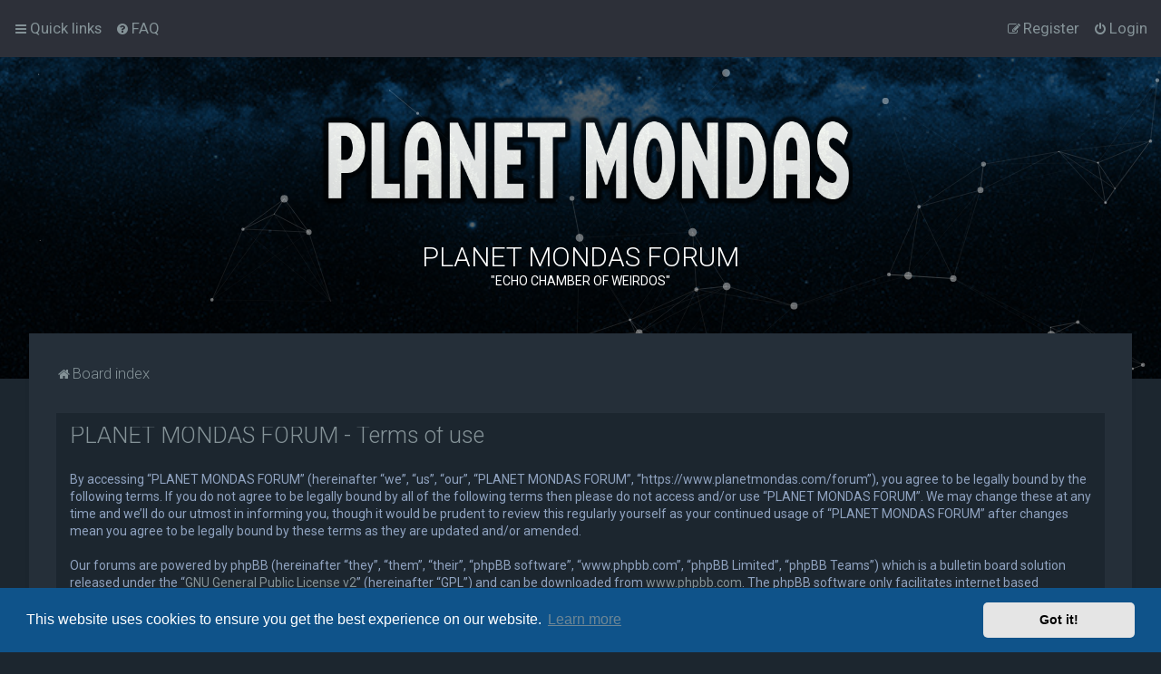

--- FILE ---
content_type: text/html; charset=UTF-8
request_url: https://www.planetmondas.com/forum/ucp.php?mode=terms&sid=46145739a384d6152311136a766153a6
body_size: 5478
content:
<!DOCTYPE html>
<html dir="ltr" lang="en-gb">
<head>
<meta charset="utf-8" />

<meta http-equiv="X-UA-Compatible" content="IE=edge">
<meta name="viewport" content="width=device-width, initial-scale=1" />

<title>PLANET MONDAS FORUM - User Control Panel - Terms of use</title>




<!--
	phpBB style name: Milk v2
	Based on style:   Merlin Framework (http://www.planetstyles.net)
-->



	<link href="https://fonts.googleapis.com/css?family=Roboto:300,400,500" rel="stylesheet">
    <style type="text/css">body {font-family: "Roboto", Arial, Helvetica, sans-serif; font-size: 14px;}</style>


<link href="./assets/css/font-awesome.min.css?assets_version=6" rel="stylesheet">
<link href="./styles/Milk_v2/theme/stylesheet.css?assets_version=6" rel="stylesheet">
	<link href="./styles/Milk_v2/theme/colours_dark.css" rel="stylesheet">
<link href="./styles/Milk_v2/theme/en/stylesheet.css?assets_version=6?assets_version=6" rel="stylesheet">

<link href="./styles/Milk_v2/theme/blank.css?assets_version=6" rel="stylesheet" class="colour_switch_link"  />


        	<link href="./styles/Milk_v2/theme/colour-presets/Titanium.css?assets_version=6" rel="stylesheet" class="preset_stylesheet">
    
<link href="./styles/Milk_v2/theme/animate.css" rel="stylesheet" />
<style type="text/css">
	#nav-main, #logo, #site-description h1, #site-description p, #nav-breadcrumbs, #page-body {
		transform: translateY(-15px);
		transition: .75s ease-in-out;
	}


</style>


<style type="text/css">
			.forums .row-item:before, .topics .row-item:before, .pmlist .row-item:before, .cplist .row-item:before {
			border-radius: 50%;
		}
	

		.forum_header {
					background-image: none;
			background-color: transparent;
		
					background-repeat: repeat;
		
					background-position: left top;
		
		"
	}

				/* Opens parallax window */
		.headerbar {
			background-image: none;
		}
			
</style>






	<link href="./assets/cookieconsent/cookieconsent.min.css?assets_version=6" rel="stylesheet">

<!--[if lte IE 9]>
	<link href="./styles/Milk_v2/theme/tweaks.css?assets_version=6" rel="stylesheet">
<![endif]-->


<link href="./ext/phpbb/ads/styles/all/theme/phpbbads.css?assets_version=6" rel="stylesheet" media="screen" />

<link href="./styles/Milk_v2/theme/extensions.css?assets_version=6" rel="stylesheet">





</head>
<body id="phpbb" class="nojs notouch section-ucp ltr  body-layout-Fluid content_block_header_stripe dark_base navbar_o_header css_icons_enabled">

    <div id="wrap" class="wrap">
        <a id="top" class="top-anchor" accesskey="t"></a>

        <div id="page-header">


                <div class="navbar" role="navigation">
	<div class="inner">

	<ul id="nav-main" class="nav-main linklist" role="menubar">

		<li id="quick-links" class="quick-links dropdown-container responsive-menu" data-skip-responsive="true">
			<a href="#" class="dropdown-trigger">
				<i class="icon fa-bars fa-fw" aria-hidden="true"></i><span>Quick links</span>
			</a>
			<div class="dropdown">
				<div class="pointer"><div class="pointer-inner"></div></div>
				<ul class="dropdown-contents" role="menu">
					
											<li class="separator"></li>
																									<li>
								<a href="./search.php?search_id=unanswered&amp;sid=ef1941859147425ae211895c3d8599fc" role="menuitem">
									<i class="icon fa-file-o fa-fw" aria-hidden="true"></i><span>Unanswered topics</span>
								</a>
							</li>
							<li>
								<a href="./search.php?search_id=active_topics&amp;sid=ef1941859147425ae211895c3d8599fc" role="menuitem">
									<i class="icon fa-file-o fa-fw" aria-hidden="true"></i><span>Active topics</span>
								</a>
							</li>
							<li class="separator"></li>
							<li>
								<a href="./search.php?sid=ef1941859147425ae211895c3d8599fc" role="menuitem">
									<i class="icon fa-search fa-fw" aria-hidden="true"></i><span>Search</span>
								</a>
							</li>
					
											<li class="separator"></li>
													<li>
								<a href="./memberlist.php?sid=ef1941859147425ae211895c3d8599fc" role="menuitem">
									<i class="icon fa-group fa-fw" aria-hidden="true"></i><span>Members</span>
								</a>
							</li>
																			<li>
								<a href="./memberlist.php?mode=team&amp;sid=ef1941859147425ae211895c3d8599fc" role="menuitem">
									<i class="icon fa-shield fa-fw" aria-hidden="true"></i><span>The team</span>
								</a>
							</li>
																<li class="separator"></li>

									</ul>
			</div>
		</li>

				<li data-skip-responsive="true">
			<a href="/forum/app.php/help/faq?sid=ef1941859147425ae211895c3d8599fc" rel="help" title="Frequently Asked Questions" role="menuitem">
				<i class="icon fa-question-circle fa-fw" aria-hidden="true"></i><span>FAQ</span>
			</a>
		</li>
						
			<li class="rightside"  data-skip-responsive="true">
			<a href="./ucp.php?mode=login&amp;redirect=ucp.php%3Fmode%3Dterms&amp;sid=ef1941859147425ae211895c3d8599fc" title="Login" accesskey="x" role="menuitem">
				<i class="icon fa-power-off fa-fw" aria-hidden="true"></i><span>Login</span>
			</a>
		</li>
					<li class="rightside" data-skip-responsive="true">
				<a href="./ucp.php?mode=register&amp;sid=ef1941859147425ae211895c3d8599fc" role="menuitem">
					<i class="icon fa-pencil-square-o  fa-fw" aria-hidden="true"></i><span>Register</span>
				</a>
			</li>
					    	</ul>

	</div>
</div>

            	
            <div class="headerbar" role="banner"
				 data-parallax="scroll" data-image-src="https://www.planetmondas.com/forum/ext/planetstyles/flightdeck/store/spacebackground.jpg">
				
				<div class="forum_header">

					<div class="headerbar_overlay_container headerbar_overlay_darken">
						<div class="particles_container" id="particles-js">
							<!-- Headerbar Elements Start -->



								<div id="site-description" class="site-description">
																														<a href="./index.php?sid=ef1941859147425ae211895c3d8599fc" title="Board index"><img src="https://www.planetmondas.com/forum/ext/planetstyles/flightdeck/store/planetmondas.png" width="600" alt=""></a>
																				<h1>PLANET MONDAS FORUM</h1>
										<p>&quot;ECHO CHAMBER OF WEIRDOS&quot;</p>
																	</div>



							<!-- Headerbar Elements End -->
						</div>
					</div>

				</div><!-- /.forum_header -->

            </div><!-- /.headerbar -->
            

        </div><!-- /#page-header -->

        <div id="inner-wrap">

        

            <ul id="nav-breadcrumbs" class="nav-breadcrumbs linklist navlinks" role="menubar">
            												                		<li class="breadcrumbs" itemscope itemtype="http://schema.org/BreadcrumbList">

                                        					<span class="crumb"  itemtype="http://schema.org/ListItem" itemprop="itemListElement" itemscope><a href="./index.php?sid=ef1941859147425ae211895c3d8599fc" itemtype="https://schema.org/Thing" itemprop="item" accesskey="h" data-navbar-reference="index"><i class="icon fa-home fa-fw"></i><span itemprop="name">Board index</span></a><meta itemprop="position" content="1" /></span>

					                                    </li>
                
                                    <li class="rightside responsive-search">
                        <a href="./search.php?sid=ef1941859147425ae211895c3d8599fc" title="View the advanced search options" role="menuitem">
                            <i class="icon fa-search fa-fw" aria-hidden="true"></i><span class="sr-only">Search</span>
                        </a>
                    </li>
                            </ul>


        
        <a id="start_here" class="anchor"></a>
        <div id="page-body" class="page-body" role="main">
            
            
            

	<div class="panel">
		<div class="inner">
		<div class="content">
			<h2 class="sitename-title">PLANET MONDAS FORUM - Terms of use</h2>
			<p>By accessing “PLANET MONDAS FORUM” (hereinafter “we”, “us”, “our”, “PLANET MONDAS FORUM”, “https://www.planetmondas.com/forum”), you agree to be legally bound by the following terms. If you do not agree to be legally bound by all of the following terms then please do not access and/or use “PLANET MONDAS FORUM”. We may change these at any time and we’ll do our utmost in informing you, though it would be prudent to review this regularly yourself as your continued usage of “PLANET MONDAS FORUM” after changes mean you agree to be legally bound by these terms as they are updated and/or amended.<br />
	<br />
	Our forums are powered by phpBB (hereinafter “they”, “them”, “their”, “phpBB software”, “www.phpbb.com”, “phpBB Limited”, “phpBB Teams”) which is a bulletin board solution released under the “<a href="http://opensource.org/licenses/gpl-2.0.php">GNU General Public License v2</a>” (hereinafter “GPL”) and can be downloaded from <a href="https://www.phpbb.com/">www.phpbb.com</a>. The phpBB software only facilitates internet based discussions; phpBB Limited is not responsible for what we allow and/or disallow as permissible content and/or conduct. For further information about phpBB, please see: <a href="https://www.phpbb.com/">https://www.phpbb.com/</a>.<br />
	<br />
	You agree not to post any abusive, obscene, vulgar, slanderous, hateful, threatening, sexually-orientated or any other material that may violate any laws be it of your country, the country where “PLANET MONDAS FORUM” is hosted or International Law. Doing so may lead to you being immediately and permanently banned, with notification of your Internet Service Provider if deemed required by us. The IP address of all posts are recorded to aid in enforcing these conditions. You agree that “PLANET MONDAS FORUM” have the right to remove, edit, move or close any topic at any time should we see fit. As a user you agree to any information you have entered to being stored in a database. While this information will not be disclosed to any third party without your consent, neither “PLANET MONDAS FORUM” nor phpBB shall be held responsible for any hacking attempt that may lead to the data being compromised.
	</p>
		</div>
		</div>
	</div>


					

                                    </div>

            
            	</div><!-- /#inner-wrap -->

                

            <div id="page-footer" class="page-footer" role="contentinfo">
                <div class="navbar_footer" role="navigation">
	<div class="inner">

	<ul id="nav-footer" class="nav-footer linklist" role="menubar">
		<li class="breadcrumbs">
									<span class="crumb"><a href="./index.php?sid=ef1941859147425ae211895c3d8599fc" data-navbar-reference="index"><i class="icon fa-home fa-fw" aria-hidden="true"></i><span>Board index</span></a></span>					</li>
		
				<li class="rightside">All times are <span title="Europe/London">UTC</span></li>
							<li class="rightside">
				<a href="./ucp.php?mode=delete_cookies&amp;sid=ef1941859147425ae211895c3d8599fc" data-ajax="true" data-refresh="true" role="menuitem">
					<i class="icon fa-trash fa-fw" aria-hidden="true"></i><span>Delete cookies</span>
				</a>
			</li>
							<li class="rightside" data-last-responsive="true">
					<a href="./memberlist.php?sid=ef1941859147425ae211895c3d8599fc" title="View complete list of members" role="menuitem">
						<i class="icon fa-group fa-fw" aria-hidden="true"></i><span>Members</span>
					</a>
				</li>
									<li class="rightside">
        	<a class="footer-link" href="./ucp.php?mode=privacy&amp;sid=ef1941859147425ae211895c3d8599fc" title="Privacy" role="menuitem">
            	<i class="icon fa-lock" aria-hidden="true"></i><span class="footer-link-text">Privacy</span>
            </a>
        </li>
        <li class="rightside">
            <a class="footer-link" href="./ucp.php?mode=terms&amp;sid=ef1941859147425ae211895c3d8599fc" title="Terms" role="menuitem">
                <i class="icon fa-check fa-fw" aria-hidden="true"></i><span class="footer-link-text">Terms</span>
            </a>           
        </li>

     
					<li class="rightside" data-last-responsive="true">
				<a href="./memberlist.php?mode=team&amp;sid=ef1941859147425ae211895c3d8599fc" role="menuitem">
					<i class="icon fa-shield fa-fw" aria-hidden="true"></i><span>The team</span>
				</a>
			</li>
									<li class="rightside" data-last-responsive="true">
				<a href="./memberlist.php?mode=contactadmin&amp;sid=ef1941859147425ae211895c3d8599fc" role="menuitem">
					<i class="icon fa-envelope fa-fw" aria-hidden="true"></i><span>Contact us</span>
				</a>
			</li>
			</ul>

	</div>
</div>

                <div id="darkenwrapper" class="darkenwrapper" data-ajax-error-title="AJAX error" data-ajax-error-text="Something went wrong when processing your request." data-ajax-error-text-abort="User aborted request." data-ajax-error-text-timeout="Your request timed out; please try again." data-ajax-error-text-parsererror="Something went wrong with the request and the server returned an invalid reply.">
                    <div id="darken" class="darken">&nbsp;</div>
                </div>

                <div id="phpbb_alert" class="phpbb_alert" data-l-err="Error" data-l-timeout-processing-req="Request timed out.">
                    <a href="#" class="alert_close">
                        <i class="icon fa-times-circle fa-fw" aria-hidden="true"></i>
                    </a>
                    <h3 class="alert_title">&nbsp;</h3><p class="alert_text"></p>
                </div>
                <div id="phpbb_confirm" class="phpbb_alert">
                    <a href="#" class="alert_close">
                        <i class="icon fa-times-circle fa-fw" aria-hidden="true"></i>
                    </a>
                    <div class="alert_text"></div>
                </div>
            </div>



            <div class="copyright_bar">
                Powered by <a href="http://www.phpBB.com/">phpBB</a>&trade; <span class="planetstyles_credit">&bull; Design by <a href="http://www.planetstyles.net">PlanetStyles</a></span>
                                                                            </div>

            </div> <!-- /#wrap -->

            <div style="display: none;">
                <a id="bottom" class="anchor" accesskey="z"></a>
                            </div>

            <script type="text/javascript" src="./assets/javascript/jquery-3.4.1.min.js?assets_version=6"></script>

            
            <script type="text/javascript" src="./assets/javascript/core.js?assets_version=6"></script>

			            	            
                        
                        
            
            
                            <script src="./assets/cookieconsent/cookieconsent.min.js?assets_version=6"></script>
                <script>
				if (typeof window.cookieconsent === "object") {
                    window.addEventListener("load", function(){
                        window.cookieconsent.initialise({
                            "palette": {
                                "popup": {
                                    "background": "#0F538A"
                                },
                                "button": {
                                    "background": "#E5E5E5"
                                }
                            },
                            "theme": "classic",
                            "content": {
                                "message": "This\u0020website\u0020uses\u0020cookies\u0020to\u0020ensure\u0020you\u0020get\u0020the\u0020best\u0020experience\u0020on\u0020our\u0020website.",
                                "dismiss": "Got\u0020it\u0021",
                                "link": "Learn\u0020more",
								"href": "./ucp.php?mode=privacy&amp;sid=ef1941859147425ae211895c3d8599fc"
                            }
                        });
					});
				}
                </script>
            
            

                        <script src="./styles/Milk_v2/template/parallax.js?assets_version=6"></script>
<script src="./styles/Milk_v2/template/tooltipster.bundle.min.js?assets_version=6"></script>
<script src="./styles/Milk_v2/template/forum_fn.js?assets_version=6"></script>
<script src="./styles/prosilver/template/ajax.js?assets_version=6"></script>


                            <script type="text/javascript">
					/* Identify the height of headerbar */
					var headerbar_height = $('.headerbar').height();
					/* Match particle container height to headerbar. Creates window for canvas */
					$('.particles_container').css({'height': headerbar_height});

					/* Dynamically apply width to site desc container, maximising clickable area behind it. We only need this to happen when particles are enabled. */
					var logo_width = $('.site-description').width();
					var logo_width_fix = (logo_width+2); /* Caters for retina devices where the width is defined as a decimal. Obvs we can't set a decimal pixel width */
					$('.site-description').css({'width': logo_width_fix});
				</script>
				<script src="./styles/Milk_v2/template/particles.js"></script>
                <script src="./styles/Milk_v2/template/particles.app.js"></script>

                <script type="text/javascript">
					/* Reposition the canvas so it aligns with headerbar */
					$('canvas.particles-js-canvas-el').css({'margin-top': -headerbar_height});
				</script>
            
			<script type="text/javascript">
            $(function($) {
                var num_cols = 3,
                container = $('.sub-forumlist'),
                listItem = 'li',
                listClass = 'sub-list';
                container.each(function() {
                    var items_per_col = new Array(),
                    items = $(this).find(listItem),
                    min_items_per_col = Math.floor(items.length / num_cols),
                    difference = items.length - (min_items_per_col * num_cols);
                    for (var i = 0; i < num_cols; i++) {
                        if (i < difference) {
                            items_per_col[i] = min_items_per_col + 1;
                        } else {
                            items_per_col[i] = min_items_per_col;
                        }
                    }
                    for (var i = 0; i < num_cols; i++) {
                        $(this).append($('<ul ></ul>').addClass(listClass));
                        for (var j = 0; j < items_per_col[i]; j++) {
                            var pointer = 0;
                            for (var k = 0; k < i; k++) {
                                pointer += items_per_col[k];
                            }
                            $(this).find('.' + listClass).last().append(items[j + pointer]);
                        }
                    }
                });
            });
            </script>

			

            
            <script type="text/javascript">
                // Add user icon in front of forumlist mods
            	$("span.forumlist_mods a").each(function(i) {
            		$(this).prepend("<i class='icon fa-shield fa-fw'></i>");
            	});
            	// Remove the comma seperator
            	$("span.forumlist_mods").each(function() {
            		$(this).html($(this).html().replace(/,/g , ''));
            	});
            </script>

                        <script type="text/javascript">
        		// Animate Forumlist and other things
        		// Add a small transition delay to each block for nice effect
        		$("#nav-main, #logo, #site-description h1, #site-description p, #nav-breadcrumbs, #page-body").each(function(i) {
        			$(this).addClass("animated fadeIn");

        			var transitiondelay = (('0.' + (i+1)))/2 + 's';
        			$(this).css({
        				"transform": 'translateY(0px)',
        				"transition-delay": transitiondelay,
        				"animation-delay": transitiondelay
        			});
        			 console.log(transitiondelay);
                });             
            </script>
            
            
      


			        <a href="#" class="scrollToTop"><span class="fa fa-arrow-up"></span></a>
      
</body>
</html>
